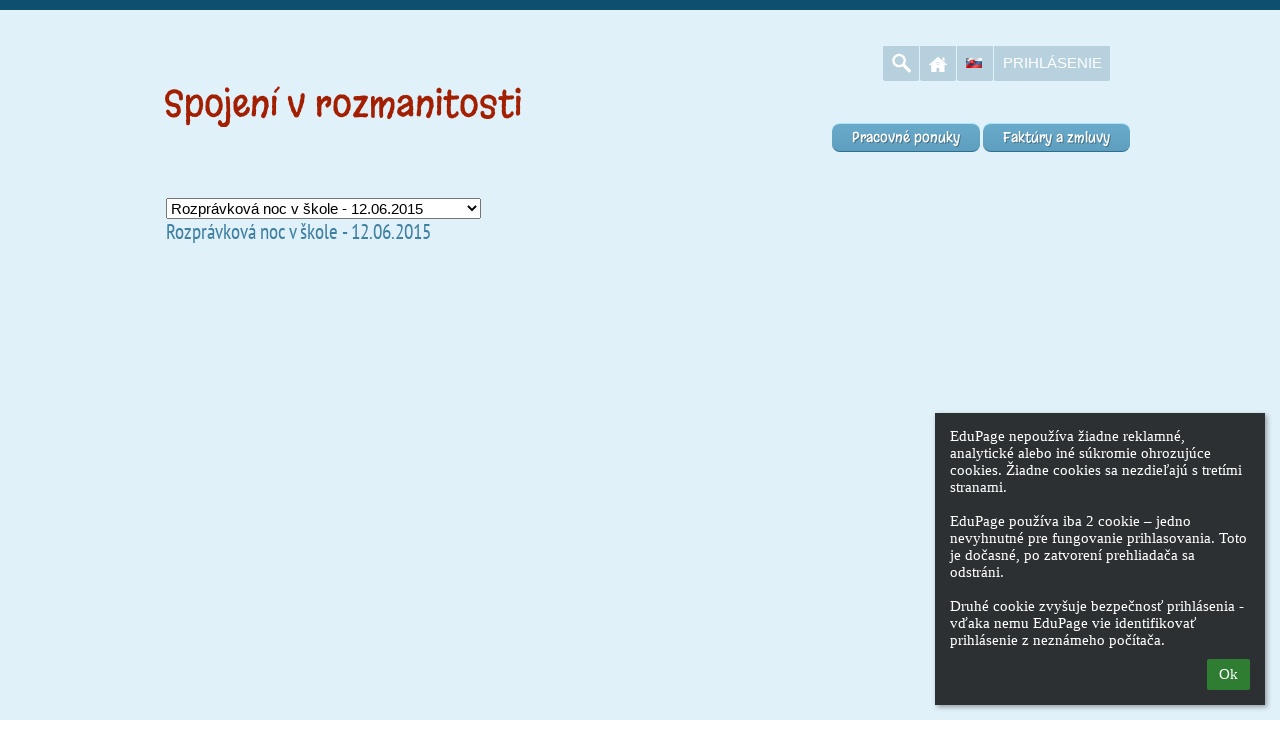

--- FILE ---
content_type: text/html; charset=utf-8
request_url: https://zspribylina.edupage.org/text6/
body_size: 10438
content:
<!DOCTYPE html>		
			<!--[if lte IE 8]>              <html class="ie8 no-js" lang="sk">     <![endif]-->
			<!--[if IE 9]>					<html class="ie9 no-js" lang="sk">     <![endif]-->
			<!--[if (gt IE 9)|!(IE)]><!-->	<html class="not-ie no-js " lang="sk">  <!--<![endif]-->
			<head>				
						<meta http-equiv="content-type" content="text/html; charset=utf-8">
		<link rel="alternate" type="application/rss+xml" title="RSS" href="/rss/news">
		<link rel="shortcut icon" href="/global/pics/favicon.ico">
		<title>Videogaléria | Základná škola s materskou školou Jána Lajčiaka v Pribyline</title>		
										
				<!-- @edupage67  zspribylina-->
				
				<link rel="stylesheet" href="/global/pics/css/font-awesome.min.css?v=2e1ba4">
				<link rel="stylesheet" type="text/css" href="/global/pics/css/jquery-ui-1.12.1.css?v=77ad17" />
				<link rel="stylesheet" type="text/css" href="/global/pics/css/edupageDefault.css?v=76b495"/>	
											
				<script type="text/javascript" src="/global/pics/js/jquery/jquery-3.7.1.min.js?v=20130325"></script>							
			<script type="text/javascript" src="/global/pics/js/jquery/jquery-migrate-3.5.0.min.js?v=20130325"></script>
							<script type="text/javascript" src="/global/pics/js/jquery/jquery-ui-1.12.1.min.js"></script>					<script type="text/javascript" src="/langs/pics/js/lang_sk.js?v=31b4eb"></script>
					
				<script src="/global/pics/js/edubarUtils.js?v=af3be9" type="text/javascript"></script>	
										
				<link rel="stylesheet" href="//static.edupage.org/skins/templates/universal/css/styles.css?v=20140612"/><link href="/global/pics/gfonts/PT_Sans_Narrow/font.css?v=2e44cc" type="text/css" rel="stylesheet"/><link href="/global/pics/gfonts/Margarine/font.css?v=e9acbd" type="text/css" rel="stylesheet"/><link href="/global/pics/gfonts/Margarine/font.css?v=e9acbd" type="text/css" rel="stylesheet"/><link href="/global/pics/gfonts/Margarine/font.css?v=e9acbd" type="text/css" rel="stylesheet"/><script src="//static.edupage.org/global/pics/js/jquery/jquery.easing.min.js"></script><script src="//static.edupage.org/skins/templates/universal/js/scripts.js?v=20140612"></script>					
		<style type="text/css">
								.themeBgColor0_0 {background-color: #bdfdff;} .themeColor0_0 {color: #bdfdff !important;} .themeBorderColor0_0 {border-color: #bdfdff !important;}
									.themeBgColor0_1 {background-color: #a4e4ff;} .themeColor0_1 {color: #a4e4ff !important;} .themeBorderColor0_1 {border-color: #a4e4ff !important;}
									.themeBgColor0_2 {background-color: #8bcbeb;} .themeColor0_2 {color: #8bcbeb !important;} .themeBorderColor0_2 {border-color: #8bcbeb !important;}
									.themeBgColor0_3 {background-color: #72b2d2;} .themeColor0_3 {color: #72b2d2 !important;} .themeBorderColor0_3 {border-color: #72b2d2 !important;}
									.themeBgColor0_4 {background-color: #5999b9;} .themeColor0_4 {color: #5999b9 !important;} .themeBorderColor0_4 {border-color: #5999b9 !important;}
									.themeBgColor0_5 {background-color: #4080a0;} .themeColor0_5 {color: #4080a0 !important;} .themeBorderColor0_5 {border-color: #4080a0 !important;}
									.themeBgColor0_6 {background-color: #276787;} .themeColor0_6 {color: #276787 !important;} .themeBorderColor0_6 {border-color: #276787 !important;}
									.themeBgColor0_7 {background-color: #0e4e6e;} .themeColor0_7 {color: #0e4e6e !important;} .themeBorderColor0_7 {border-color: #0e4e6e !important;}
									.themeBgColor0_8 {background-color: #003555;} .themeColor0_8 {color: #003555 !important;} .themeBorderColor0_8 {border-color: #003555 !important;}
									.themeBgColor0_9 {background-color: #001c3c;} .themeColor0_9 {color: #001c3c !important;} .themeBorderColor0_9 {border-color: #001c3c !important;}
									.themeBgColor0_10 {background-color: #000323;} .themeColor0_10 {color: #000323 !important;} .themeBorderColor0_10 {border-color: #000323 !important;}
									.themeBgColor1_0 {background-color: #ffffdd;} .themeColor1_0 {color: #ffffdd !important;} .themeBorderColor1_0 {border-color: #ffffdd !important;}
									.themeBgColor1_1 {background-color: #ffffc4;} .themeColor1_1 {color: #ffffc4 !important;} .themeBorderColor1_1 {border-color: #ffffc4 !important;}
									.themeBgColor1_2 {background-color: #ffebab;} .themeColor1_2 {color: #ffebab !important;} .themeBorderColor1_2 {border-color: #ffebab !important;}
									.themeBgColor1_3 {background-color: #ffd292;} .themeColor1_3 {color: #ffd292 !important;} .themeBorderColor1_3 {border-color: #ffd292 !important;}
									.themeBgColor1_4 {background-color: #ffb979;} .themeColor1_4 {color: #ffb979 !important;} .themeBorderColor1_4 {border-color: #ffb979 !important;}
									.themeBgColor1_5 {background-color: #f0a060;} .themeColor1_5 {color: #f0a060 !important;} .themeBorderColor1_5 {border-color: #f0a060 !important;}
									.themeBgColor1_6 {background-color: #d78747;} .themeColor1_6 {color: #d78747 !important;} .themeBorderColor1_6 {border-color: #d78747 !important;}
									.themeBgColor1_7 {background-color: #be6e2e;} .themeColor1_7 {color: #be6e2e !important;} .themeBorderColor1_7 {border-color: #be6e2e !important;}
									.themeBgColor1_8 {background-color: #a55515;} .themeColor1_8 {color: #a55515 !important;} .themeBorderColor1_8 {border-color: #a55515 !important;}
									.themeBgColor1_9 {background-color: #8c3c00;} .themeColor1_9 {color: #8c3c00 !important;} .themeBorderColor1_9 {border-color: #8c3c00 !important;}
									.themeBgColor1_10 {background-color: #732300;} .themeColor1_10 {color: #732300 !important;} .themeBorderColor1_10 {border-color: #732300 !important;}
									.themeBgColor2_0 {background-color: #ffffff;} .themeColor2_0 {color: #ffffff !important;} .themeBorderColor2_0 {border-color: #ffffff !important;}
									.themeBgColor2_1 {background-color: #ffffff;} .themeColor2_1 {color: #ffffff !important;} .themeBorderColor2_1 {border-color: #ffffff !important;}
									.themeBgColor2_2 {background-color: #ffffff;} .themeColor2_2 {color: #ffffff !important;} .themeBorderColor2_2 {border-color: #ffffff !important;}
									.themeBgColor2_3 {background-color: #ffffff;} .themeColor2_3 {color: #ffffff !important;} .themeBorderColor2_3 {border-color: #ffffff !important;}
									.themeBgColor2_4 {background-color: #f9ffff;} .themeColor2_4 {color: #f9ffff !important;} .themeBorderColor2_4 {border-color: #f9ffff !important;}
									.themeBgColor2_5 {background-color: #e0f0f0;} .themeColor2_5 {color: #e0f0f0 !important;} .themeBorderColor2_5 {border-color: #e0f0f0 !important;}
									.themeBgColor2_6 {background-color: #c7d7d7;} .themeColor2_6 {color: #c7d7d7 !important;} .themeBorderColor2_6 {border-color: #c7d7d7 !important;}
									.themeBgColor2_7 {background-color: #aebebe;} .themeColor2_7 {color: #aebebe !important;} .themeBorderColor2_7 {border-color: #aebebe !important;}
									.themeBgColor2_8 {background-color: #95a5a5;} .themeColor2_8 {color: #95a5a5 !important;} .themeBorderColor2_8 {border-color: #95a5a5 !important;}
									.themeBgColor2_9 {background-color: #7c8c8c;} .themeColor2_9 {color: #7c8c8c !important;} .themeBorderColor2_9 {border-color: #7c8c8c !important;}
									.themeBgColor2_10 {background-color: #637373;} .themeColor2_10 {color: #637373 !important;} .themeBorderColor2_10 {border-color: #637373 !important;}
							.t-text {font-family: Oldenburg, sans-serif;}
			.t-text h1 {font-size: 22px;} 
			.t-text h2 {font-size: 21px;}
			.t-text h3 {font-size: 18px;}
			.t-text h4 {font-size: 15px;} 
			.t-text h5 {font-size: 14px;} 
			.t-text h6 {font-size: 12px;} 			
			.t-text a {color:#367DB3; text-decoration:none;}
			.t-text a:hover{color:#111111;text-decoration: underline}
			.t-text a:visible{color:;}    			
			.t-header h1, .t-header h2, .t-header h3, .t-header h4, .t-header h5, .t-header h6 {
				font-family: 'PT Sans Narrow',  sans-serif;
			}
			.t-header .slider-overlay {font-family: 'PT Sans Narrow', sans-serif;}
			.kids_top_nav, .kids_side_nav ul.sliding {
			   font-family: 'Margarine', sans-serif;
			}
						.t-custom-color .top-panel,
			.t-custom-color .kids_bottom_container,
			.t-custom-color #kids_header #search-form,
			.t-custom-color #kids_header .kids_social .openbtn a:focus,
			.t-custom-color #kids_header .kids_social a.socialhide,			
			.t-custom-color #kids_header .kids_social .lang #langChooser,			
			.t-custom-color #kids_header .kids_social li.openbtn a {background-color:  #0e4e6e; border-color: #0e4e6e;}
						#kids_header .kids_social a {background-color: rgb(16,80,112);background-color: rgba(16,80,112,.2);}						
			.t-menu-2 #kids_header .kids_social a {background-color: rgba(16,80,112,.2);}		
			.t-custom-color .jcarousel-prev,
			.t-custom-color .jcarousel-next {
				border-color: ;
				background-color: #9fdfff;
			}
			.t-custom-color .jcarousel-prev {background-position: 0 0;}
			.t-custom-color .jcarousel-next {background-position: right 0;}						
						.t-custom-color .skinButton-style1 {
			    border-color: #4282a2;background-color: #5999b9;color: #ffffff;text-shadow: 0px 0px 0 #fff;
			}			
			.t-custom-color .skinButton-style1:hover {border-color: #4282a2;background-color: #4282a2;color: #fff;
			    text-shadow: 1px 1px 0 #304172; 
			}			
			.kids-front-page .top-panel {
				border-bottom-width: 10px;
			}
			.kids-front-page .bg-level-1-modified {
				background-image: url('//zspribylina.edupage.org/global/pics/skins/background2/background5.png');			}
			.kids-front-page .bg-level-2-modified {				
															
			}
			.kids-front-page .kids_bottom_content_modified {
				background-image: url('//zspribylina.edupage.org/global/pics/skins/background2/background10.png');			}			
			.kids-front-page .entry-container-1 {
				background-image: url('//zspribylina.edupage.org/global/pics/skins/pattern/pattern_2/top/pattern104.png');				margin-top:93px;	
				height: 362px;							
			}
			.kids-front-page .entry-container-2 {								
				background-image: url('//zspribylina.edupage.org/global/pics/skins/pattern/pattern_2/middle/pattern104.png');			}
			.kids-front-page .entry-container-3 {				
				background-image: url('//zspribylina.edupage.org/global/pics/skins/pattern/pattern_2/bottom/pattern104.png');	
				height:200px;		 			
			}			
			.kids-front-page  .entry-container-4 {				
				 top:-455px;
				 margin-bottom:-656px;
				 position: relative;				 				 		
			}			
			.kids-front-page .kids-bg-level-0 {
				background-color:#e1f1fa;
			}			
			.kids-front-page .kids-bg-level-1  {
			    height:0px;			    
			    border-bottom: 0px solid ;
			    box-shadow: 0 0 1px ;
			}			
							.kids-front-page .kids-bg-level-1 {
									}
						
			.kids-front-page #kids_header {
				margin-top:24px;	
			}			
			.kids-front-page #kids_middle_container {
				margin-top:50px;				
			}			
						.secondary-page .top-panel {
				border-bottom-width: 10px;
			}
			.secondary-page .bg-level-1-modified {
				background-image: url('//zspribylina.edupage.org/global/pics/skins/background2/background5.png');			}
			.secondary-page .bg-level-2-modified {				
												
			}
			.secondary-page .kids_bottom_content_modified {
				background-image: url('//zspribylina.edupage.org/global/pics/skins/background2/background10.png');			
			}
			
			.secondary-page .entry-container-1 {
				background-image: url('//zspribylina.edupage.org/global/pics/skins/pattern/pattern_2/top/pattern104.png');				margin-top:93px;	
				height: 362px;
			}
			.secondary-page .entry-container-2 {
				background-image: url('//zspribylina.edupage.org/global/pics/skins/pattern/pattern_2/middle/pattern104.png');			}
			.secondary-page .entry-container-3 {				
				background-image: url('//zspribylina.edupage.org/global/pics/skins/pattern/pattern_2/bottom/pattern104.png');				height:200px;			 			
			}			
			.secondary-page  .entry-container-4 {
				 top:-455px;
				 margin-bottom:-656px;
			}			
			.secondary-page .kids-bg-level-0 {
				background-color:#e1f1fa;
			}			
			.secondary-page .kids-bg-level-1  {
			    height:0px;
			    border-bottom: 0px solid ;
			    box-shadow: 0 0 1px ;
			}				
							.secondary-page .kids-bg-level-1 {				}
										
			.secondary-page #kids_header {
				margin-top:25px;
			}
			.secondary-page #kids_middle_container {
				margin-top:50px;				
			}			
						.t-menu-2 .kids_top_nav,.t-menu-3 .kids_top_nav {
				background: #6aaaca;
			}	
			.t-menu-2 .kids_top_nav > ul > li {				
				border-color: #e0f0f0;
			}					
			.kids_top_nav > ul > li > a, 
			.kids_top_nav > ul > li > a {
				border-top: 1px solid #a6e6ff ;
				border-bottom: 1px solid #2e6e8e;
				background: -moz-linear-gradient(top,  #6aaaca 0%, #5e9ebe 100%);
				background: -webkit-gradient(linear, left top, left bottom, color-stop(0%,#6aaaca), color-stop(100%,#5e9ebe));
				background: -webkit-linear-gradient(top,  #6aaaca 0%,#5e9ebe 100%);
				background: -o-linear-gradient(top,  #6aaaca 0%,#5e9ebe 100%);
				background: -ms-linear-gradient(top,  #6aaaca 0%,#5e9ebe 100%);
				background: linear-gradient(to bottom,  #6aaaca 0%,#5e9ebe 100%);
				filter: progid:DXImageTransform.Microsoft.gradient( startColorstr='#6aaaca', endColorstr='#5e9ebe',GradientType=0 );
			}	
			.kids_top_nav > ul > li:hover > a,
			.kids_top_nav > ul > li.selected > a {
				background: -moz-linear-gradient(top,  #347494 0%, #3e7e9e 100%) !important;
				background: -webkit-gradient(linear, left top, left bottom, color-stop(0%,#347494), color-stop(100%,#3e7e9e)) !important;
				background: -webkit-linear-gradient(top,  #347494 0%,#3e7e9e 100%) !important;
				background: -o-linear-gradient(top,  #347494 0%,#3e7e9e 100%) !important;
				background: -ms-linear-gradient(top,  #347494 0%,#3e7e9e 100%) !important;
				background: linear-gradient(to bottom,  #347494 0%,#3e7e9e 100%) !important;
				filter: progid:DXImageTransform.Microsoft.gradient( startColorstr='#347494', endColorstr='#3e7e9e',GradientType=0 ) !important;
			}
						.kids_top_nav ul ul, .kids_side_nav ul ul.sliding {
				border-color: #b8f8ff !important;
				background-color: rgba(124,188,220,.9) !important;
			}
			.ie8 .kids_top_nav ul ul, .ie8 .t-custom-color .kids_side_nav ul ul.sliding {background-color: rgb(124,188,220) !important;}
			.kids_top_nav ul ul li, .t-custom-color .kids_nav ul ul.sliding li {
				border-top-color: #a4e4ff !important;
				border-bottom-color: #6fafcf !important;
			}
			.kids_top_nav ul ul li:hover > a,
			.kids_top_nav ul ul li.selected > a,
			.kids_side_nav ul ul.sliding li:hover > a,
			.kids_side_nav ul ul.sliding li.selected > a {background: #347494 !important;}						
			
			.kids_top_nav a,.kids_top_nav a:hover, .kids_side_nav ul.sliding a, 
			.kids_side_nav ul.sliding a:hover, .kids_nav ul.sliding a, .kids_nav ul.sliding a:hover {
    			color: #ffffff;
    		}    		
    		.not-ie .kids_top_nav > ul > li > a {
			    -webkit-border-radius: 8px;
			       -moz-border-radius: 8px;
			            border-radius: 8px; 
			}
						#kids_logo_block {
				top: 11px;
				left: -6px;
			}
			#kids_logo_block .kids_logo_text {   			   
			   font-size:36px;
			   color:#a31f02;			   	
			   padding-top:28px;	
			   font-family: Margarine, sans-serif;   
			}
			.kids_top_nav > ul > li > a {
				font-size: 14px;
			}
			h1, h2, h3, h4, h5, h6 {
				color: #4080a0;
				font-weight: 500; 
			}
			body {
				color: #2f2f2f;
				font-size: 15px;
				font-weight: 400;				
			}
			.t-menu-1 .kids_top_nav {
				right: -10px;
			}
			.t-menu-2 .kids_top_nav {
				left: -10px;
			}
			#kids_header .kids_top_nav {
				top: 36px;
				margin-left: -10px;
				margin-right: -10px;
			}
			
			#kids_header .kids_social {
				top: 9px;
				left: 0px;
			}
						table.standard th {
			    color: #ffffff;
			    background-color: #4080a0;			    
			} 
			table.standard tr.row1 {
			    background-color: #ebf8ff;    
			}
			
			table.standard tr.row2 {
			    background-color: #d7f1ff;
			}
			
			.t-text tr.row1,.t-text tr.row2,
			.t-text tr.row1 a,.t-text tr.row2 a,
			.t-text .g_skincolors .yui-dt table tr.yui-dt-even,.t-text .g_skincolors .yui-dt table tr.yui-dt-odd,
			.t-text .g_skincolors .yui-dt table tr.yui-dt-even a,.t-text .g_skincolors .yui-dt table  tr.yui-dt-odd a {color: #000000;}
			
			#kids_logo_block .kids_logo_text {
				max-height: 2.6em;
			}			
					</style>		
				<script type="text/javascript" language="javascript">		
		function topMenuHide(selectedInd) {
			if (!doHide) return; 
			for (var i=0;i<=3;i++) {
				if (document.getElementById("top_submenu_"+i.toString()) != null) 
					document.getElementById("top_submenu_"+i.toString()).style.visibility = 'hidden';
		
				if (document.getElementById("top_menu_"+i.toString()) != null && i!= selectedInd) {
					document.getElementById("top_menu_"+i.toString()).className='';
				}
			}
		}
		
		function skinGetX( oElement ) {
			var iReturnValue = 0;
			while( oElement != null && oElement.id != 'bar_mainDiv') {
				iReturnValue += oElement.offsetLeft;
				oElement = oElement.offsetParent;
				
			}
			return iReturnValue;
		}
		
		function skinGetY( oElement ) {
			var iReturnValue = 0;
			while( oElement != null && oElement.id != 'bar_mainDiv') {				
				iReturnValue += oElement.offsetTop;
				oElement = oElement.offsetParent;			
			}			
			
			return iReturnValue;
		}
		
		function topMenuShow(ind) {
			if (document.getElementById("top_menu_"+ind.toString()) != null) {
				document.getElementById("top_menu_"+ind.toString()).className='active';
			}
			if (document.getElementById("top_submenu_"+ind.toString()) != null) {
				document.getElementById("top_submenu_"+ind.toString()).style.left = (skinGetX(document.getElementById("top_menu_"+(ind).toString()))).toString()+'px';
				document.getElementById("top_submenu_"+ind.toString()).style.visibility = 'visible';
				document.getElementById("top_submenu_"+ind.toString()).style.top = (skinGetY(document.getElementById("top_menu_"+ind))+document.getElementById("top_menu_"+ind.toString()).clientHeight).toString()+'px';
			}			
		}
		
		var shownInd = -1;
		var doHide = false;
		function topMenuOver(ind,selectedInd) {
			if (ind != shownInd) doHide = true;
			topMenuHide(selectedInd);
			doHide = false;
			topMenuShow(ind);
			showInd = ind;			
		}
		
		function topMenuOut(ind,selectedInd) {
			doHide = true;
			if (selectedInd != null) {
				setTimeout('topMenuHide('+selectedInd.toString()+')',500);
			}	
		}
		
		function showHideSubMenu(m) {
			if (document.getElementById("submenu_"+m.toString()) != null) {
				if (document.getElementById("submenu_"+m.toString()).style.display == 'none') {
					document.getElementById("submenu_"+m.toString()).style.display = '';
					document.getElementById("submenu_img_"+m.toString()).src = '';  
					document.getElementById("submenu_img_"+m.toString()).alt = '-';
				} else {
					document.getElementById("submenu_"+m.toString()).style.display = 'none';
					document.getElementById("submenu_img_"+m.toString()).src = '';
					document.getElementById("submenu_img_"+m.toString()).alt = '+';
				}
			}
		}
		
		
		function rightMenuHide() {
			if (!rightDoHide) return; 
			for (var i=0;i<=49;i++) {
				if (document.getElementById("right_submenu_"+i.toString()) != null) 
					document.getElementById("right_submenu_"+i.toString()).style.visibility = 'hidden';
			}
		}
		
		function rightMenuShow(ind) {			
			if (document.getElementById("right_submenu_"+ind.toString()) != null) {		
				var pos1 = $j("#right_menu_"+ind).offset();
				var pos2 = {'left':0,'top':0};
									pos2.left = (pos1.left+-10);
													
					pos2.top = pos1.top;					
				   	
				
				$j("#right_submenu_"+ind.toString()).offset(pos2);
				
					
				   
				document.getElementById("right_submenu_"+ind.toString()).style.visibility = 'visible';
			}
		}
		
		var rightShownInd = -1;
		var rightDoHide = false;
		function rightMenuOver(ind,selectedInd) {
			if (ind != rightShownInd) rightDoHide = true;
			rightMenuHide(shownInd);
			rightDoHide = false;
			rightMenuShow(ind);
			rightShownInd = ind;
		}
		
		function rightMenuOut(ind) {
			rightDoHide = true;
			setTimeout('rightMenuHide()',500);	
		}				
		
		jQuery(document).ready(function($) {
			(function() {
		        $.fn.menuSlide = function(options) {
		            
		            var subclass = options.subclass != null ? options.subclass : 'sliding';
		           
		            options = $.extend({fx: "linear", speed: 200}, options);            
		            
		            if (subclass != '') subclass = '.'+subclass;            
		            
		            var $main_menu = $(this);
		            var $main_menu_items = $main_menu.find('> li');
		            var $submenus = $main_menu_items.find('ul.sliding');
		            var $menu_items = $main_menu.find('li');
		                
	                $menu_items.hover(function() {
	                    $(this).find('> ul'+subclass).css({                 
	                    }).slideDown(options.speed,options.fx);
	                },function() {
	                    if ($(this).find('> ul'+subclass).is(':animated')) {
	                        $(this).find('> ul'+subclass).stop(true, true).removeAttr('style');
	                    }
	                    $(this).find('> ul'+subclass).hide();
	                });
	                
	                $submenus.find('> li').hover(function() {
	                    var offset = $(this).offset();                                        
	                    $(this).find('> ul'+subclass).css({
	                        left : (offset.left+$(this).parent().width()+$(this).width() > $(window).width() ? 0 - $(this).width()-3 : $(this).parent().width() - 3)
	                    });
	                    
	                },function() {});
		                
		        };
		    })();
		    
		    var $main_nav = $('.kids_top_nav > ul');
			
			 $('.kids_top_nav > ul > li ul').hover( function(){
					var $el = $(this).closest('.kids_top_nav').find('.backLava');
					var $ell =	$el.css('left');
						$el.css({
							left : $ell
						});
						},function(){
							$('li.backLava').show(100) 
						}
					);
		
		    $main_nav.menuSlide({fx:"easeOutCirc", speed: 400, subclass: ''});
		    
		    $('.left_nav > ul').menuSlide({fx:"easeOutCirc", speed: 400, subclass: 'sliding'});
		    
		    $('.right_nav > ul').menuSlide({fx:"easeOutCirc", speed: 400, subclass: 'sliding'});		
		    
			function openGallery(albumid, galleryid, fileid, files) {							
				var elements =  [];
				inner = false;
				var parentElem = !inner ? $j('body') : elem;
				
				$j(parentElem).children().each(function() {
					if ($j(this).is(':visible')) {							
						elements.push({elem: $j(this), display: $j(this).css('display')});
						$j(this).css('display','none');
					}
				});
							
				var $div = $j('<div class="photos-galleryWindow photos-outerWindow"></div>').appendTo(parentElem);
				
				fileid = fileid ? fileid : ''
				
				var postData = {};
				if (files) {
					postData['files'] = files.join(';');
				}
				
				$j.post('/photos/?jwgc=EdupageGalleryViewer&photo='+albumid+'&gallery='+galleryid+'&fileid='+fileid, postData, function(data) {              
			     	if (data != '') {
			     		$div.html(data);
			     		$div.css('background-image','none');            			                                             
			        }                         
			    }); 
			    shownGalleryDialog = $div;
			    
			    $div.on('remove',function() {				        				
					window.location.hash = '';
					shownGalleryDialog = null;
					for (var i=0;i<elements.length;i++) {
						elements[i].elem.css('display', elements[i].display);
					}
				});					
			    return $div;
			}
			var edubarMainSkin = $('.edubarMainSkin').last();
			edubarMainSkin.find('.edupage-gallery-link').off('click.skgdResponsive').on('click.skgdResponsive',function() {
				var itemElem = $(this);
				var albumid = itemElem.attr('data-albumid');
				var dirid = itemElem.attr('data-dirid');
				var id = itemElem.attr('data-id');
				 
				openGallery(albumid, dirid, id);	
			});
			
			edubarMainSkin.find('.edupage-image-link').off('click.skgdResponsive').on('click.skgdResponsive',function() {
				var itemElem = $(this);			
				var id = itemElem.attr('data-id');
				
				var ids = []
				
				$(this).closest('.erte-photos').find(".edupage-image-link").each(function() {
					ids.push($(this).attr('data-id'));	
				});
								
				openGallery('clipart', '', id, ids);	
			});
	    });	
		</script>
				<style type="text/css">
			.g_skincolors .asc-dt th, .g_skincolors .asc-dt th a {
				background-color: #4080a0;
				color: #ffffff;
			}
			.g_skincolors .asc-dt table tr.rec:nth-child(even) {
				background-color: #ebf8ff;
				color: #2f2f2f;
			}
			
			.g_skincolors .asc-dt table tr.rec:nth-child(odd) {
				background-color: #d7f1ff;
				color: #2f2f2f;
			}
			.g_skincolors table.asc-timetable caption {
				color: #2f2f2f;
			}
		</style>
		<link rel="stylesheet" type="text/css" href="/global/pics/css/asc.css?dummy=409b18"><link rel="stylesheet" type="text/css" href="/agenda/pics/css/agenda.css?dummy=8c075d">		<script type="text/javascript">
		if (!String.prototype.includes) {
			document.write('<script type="text/javascript" src="/asc/pics/old-browser-polyfill.js?dummy=d6dcf3"><'+'/script>');
		}
		var ASC=ASC||{};ASC.req_props={"edupage":"zspribylina","lang":"sk","school_name":"Základná škola s materskou školou Jána Lajčiaka v Pribyline","school_country":"sk","school_state":"","schoolyear_turnover":"09-01","year_auto":2025,"year_auto_date":"2026-02-03",
"custom_turnover":[],"firstDayOfWeek":1,
"weekendDays":[0,
6],"timezone":"Europe/Bratislava","sort_name_col":"LSF",
"dtFormats":{"date":"dd.mm.yy","time":"24"},"jsmodulemode":"bundled","loggedUser":"",
"loggedUserRights":[]};ASC.bundle_v="d16070";ASC.edupage="zspribylina";
ASC.server="edupage67";
ASC.school_name="Základná škola s materskou školou Jána Lajčiaka v Pribyline";
ASC.lang="sk";
ASC.school_country="sk";
ASC.schoolyear_turnover="09-01";
ASC.sort_name_col="LSF";
ASC.browser="chrome";
ASC.gsechash="00000000";
ASC.firstDayOfWeek=1;
ASC.rtl=function(ltr, rtl){return ltr;};ASC.timezone_isWeekend_day=function(d) {switch(d){case 0:return true;case 6:return true;}return false;};ASC.timezone_firstDayOfWeek=function(){return 1;};		</script>		
					<script type="text/javascript" src="/global/pics/js/bundles/bundle_main.min.js?dummy=721836"></script>
					<script type="text/javascript">
				$j.holdReady(true);
				ASC.requireAsync('/asc/edurequest.js').then(function(){$j.holdReady(false)});
			</script>
									
			</head>		
			<body id="docbody" class="   " data-isLoginSkin="0" data-m="text/text6">
			<div class="topDiv"><div class="edubarMainSkin nowmaxL">		
		<div class="t-header t-text l-page-min-width secondary-page t-custom-color t-meno t-menu-1">								
			<div class="kids-bg-level-0 bg-level-2-modified" style="overflow:hidden;">				
			<div class="kids-bg-level-1">
				<div class="bg-level-1-pattern bg-level-1-modified"></div>						
			</div>					
			<div class="top-panel" >						
			</div>			
			<div style="position:relative">										
				<div class="entry-container-1">
				</div>		
				<div class="entry-container-2">								
					<div class="entry-container-4">
						<div id="kids_header">		
							<div class="l-page-width clearfix">	
																			
								<ul class="kids_social" style="z-index:11">
									<li>
										<form id="search-form" action="https://zspribylina.edupage.org/search/" method="get">
											<input type="text" name="q" value="" />
											<input type="submit" name="sa" id="search-submit" />
												<input type="hidden" name="cx" value="007363575946410195037:6gnn9e1l7ae">
    <input type="hidden" name="cof" value="FORID:11">
    										</form>
									</li>
									<li class="search"><a href="#" title="Hľadať" style="background-image: url('//static.edupage.org/skins/templates/universal/images/social-icons.png');"></a></li>
									<li class="home"><a href="/" title="Hlavná stránka"  style="background-image: url('//static.edupage.org/skins/templates/universal/images/home.png');"></a></li>
									<li class="lang">
																				<a title="Výber jazyka">
											<span style="background: url('//static.edupage.org/langs/pics/flags.png?v=830941') -112px -110px no-repeat;width:16px;height:10px;display:inline-block;margin:12px 9px;">
											</span>
											
										</a>
										<div id="langChooser">
											<div>
												<div style="width: 80;"><a onclick="barChangeLang(this)" data-l="/text6/?text=text%2Ftext6&amp;lang=sk" style="width: 16px; height: 10px; display:block;font-size: 0px;cursor: pointer;float: right;margin: 2px;background-image: url('//static.edupage.org/langs/pics/flags.png?v=830941');background-position: -112px -110px;" title="Slovenčina (Slovak)" rel="nofollow"></a><a onclick="barChangeLang(this)" data-l="/text6/?text=text%2Ftext6&amp;lang=en" style="width: 16px; height: 10px; display:block;font-size: 0px;cursor: pointer;float: right;margin: 2px;background-image: url('//static.edupage.org/langs/pics/flags.png?v=830941');background-position: -16px -40px;" title="English" rel="nofollow"></a><a onclick="barChangeLang(this)" data-l="/text6/?text=text%2Ftext6&amp;lang=de" style="width: 16px; height: 10px; display:block;font-size: 0px;cursor: pointer;float: right;margin: 2px;background-image: url('//static.edupage.org/langs/pics/flags.png?v=830941');background-position: -112px -30px;" title="Deutsch" rel="nofollow"></a><a onclick="barChangeLang(this)" data-l="/text6/?text=text%2Ftext6&amp;lang=ru" style="width: 16px; height: 10px; display:block;font-size: 0px;cursor: pointer;float: right;margin: 2px;background-image: url('//static.edupage.org/langs/pics/flags.png?v=830941');background-position: 0px -110px;" title="Pусский (Russian)" rel="nofollow"></a></div>											</div>
										</div>
									</li>
																			<li class="login"><a href="/login/" title="Prihlásenie">Prihlásenie</a></li>
															
								</ul>
								<div id="kids_logo_block">
																											<a id="kids_logo_link" href="/" data-src="/photos/partners/ifx4f96a78a5e9bad82_Zakladna_skola_s_materskou_skolou_v_Pribyline_Logo.png">
																					<img src="//zspribylina.edupage.org/photos/partners/thumbs/max1000x105trifx4f96a78a5e9bad82_Zakladna_skola_s_materskou_skolou_v_Pribyline_Logo.png" alt=""  id="skinLogoImg" style="max-height:105px;float:left;"/>
														
																
																				<span class="kids_logo_text" style="">
											Spojení v rozmanitosti										</span>			
																			</a>
																				
								</div>							
																<div class="kids_top_nav kids_nav" style="clear:right;z-index:10;">						
									<ul class="clearfix">
										<li><a href="/job/"><div class="bg">Pracovné ponuky</div></a></li><li><a href="http://www.nasezmluvy.sk/index.php?akcia=mojezmluvy&amp;u=40" target="_blank"><div class="bg">Faktúry a zmluvy</div></a></li>                
									</ul>						
								</div>							
																
							</div> 
							<div style="clear:both"></div>
						</div>	
						<div id="kids_middle_container">						
							<div class="kids_bottom_content kids_bottom_content_modified" style="text-align:center;clear:both;">
								<div class="bg-level-2-page-width-container l-page-width no-padding clearfix" style="display:inline-block;">									
													<div style="width: 210px;float:left;position: relative;">				
				<div style="display:block;border-bottom:1px solid transparent;margin-bottom:-1px;border-top:1px solid transparent;margin-top:-1px;"><div style="margin: 0px 0px 0px 0px;border-width: 0px;border-color: #c70a26;-moz-border-radius:0px;-webkit-border-radius:0px;border-radius:0px;border-style:solid;position: relative;"><div style="padding: 0px 0px;"><div style="padding: 0px 0px;"></div></div><div style="clear:both"></div></div></div>				</div>
																		
		<div style="padding-right:0px;padding-left:10px;overflow:hidden;overflow-x:auto;position:relative;" class="skinTemplateMainDiv" >			
						
						<div style="padding:0px;">
			<div id="jwb728e45d_elem">
			<form action="/text/" method="GET">
			<select name="subpage" onchange="this.form.submit()">
			<option value="0" selected>Rozprávková noc v škole - 12.06.2015</option><option value="1">Ukončenie školského roku 2014/2015</option><option value="2">Oprava školskej jdálne</option><option value="3">Otvorenie šk. roku 2015/2016</option><option value="4">Október - mesiac úcty k starším</option><option value="5">Lampionový sprievod Pribylinou - 16.11.2015</option><option value="6">Mikuláš - 08.12.2015</option><option value="7">Ľadová plocha pripravená - január 2016</option><option value="8">Karneval - 05.02.2016</option><option value="9">Deň otvorenuch dverí - 14.03.2016</option>			</select>
			<input type="hidden" name="text" value="text/text6">
		</form>
	<h2 class="subpageTitle">Rozprávková noc v škole - 12.06.2015</h2><div id="textDiv" class="plainText" data-gid="textDiv">
			<p style="text-align: center;"><iframe title="Externý obsah (iframe): www.youtube.com" allowfullscreen="" frameborder="0" height="360" src="//www.youtube.com/embed/xu6t2ehzRZY" width="640"></iframe></p>
		</div></div>

			<script type="text/javascript">			
			$j(document).ready(function($) {
				var accepted = localStorage.getItem('euCookieAccepted') || sessionStorage.getItem('euCookieAccepted');
				if (!accepted) {
					var s = '';
					s += '<div class="eu-cookie-panel" style="white-space:pre-wrap">';
						s += ls(7818);
						s += '<div style="text-align: right;margin-top: 10px;">';						
							s += '<a class="flat-button flat-button-greend eu-cookie-closeBtn" tabindex="0" role="button">'+lset(1573)+'</a>';
						s += '</div>';
					s += '</div>';
					var elem = $(s).prependTo($('body'));
					
					elem.find('.eu-cookie-closeBtn').click(function() {
						localStorage.setItem('euCookieAccepted','1');
						sessionStorage.setItem('euCookieAccepted','1');
						elem.fadeOut('fast',function() {
							elem.remove();
						});
					}).on('keypress', function(e) {
						if (e.which == 13) {
							$(this).click();
							return false;
						}
					})
				}
				
			});
		</script>
			
			</div>
		</div>		
					                               												
								</div>
							</div>		
						</div>						
					</div>
				</div>
				<div class="entry-container-3">
				</div>										
			</div>		
			</div>
			<div class="kids_bottom_container">	
				<div class="l-page-width clearfix">	
							<div style="">				
			<div style="display:block;border-bottom:1px solid transparent;margin-bottom:-1px;border-top:1px solid transparent;margin-top:-1px;"><div style="margin: 0px 0px 0px 0px;border-width: 0px;border-color: ;-moz-border-radius:0px;-webkit-border-radius:0px;border-radius:0px;border-style:solid;position: relative;"><div style="padding: 0px 0px;"><div style=""><div style="display:block;border-bottom:1px solid transparent;margin-bottom:-1px;border-top:1px solid transparent;margin-top:-1px;"><div style="margin: 10px 0px 10px 0px;border-width: 3px;border-color: #d6d6d6;-moz-border-radius:0px;-webkit-border-radius:0px;border-radius:0px;border-style:solid;position: relative;background-color: rgb(255,255,255);background-color: rgba(255,255,255,1);"><div style="background: url('//zspribylina.edupage.org/global/pics/skins/widgetBorder/middle2/menu2.png') top left repeat;margin:50px 100px;position:relative;border-bottom:1px solid transparent;"><div style="background: url('//zspribylina.edupage.org/global/pics/skins/widgetBorder/middle1/menu2.png') top left repeat-y;position:relative;left:-100px;margin-right:-200px;border-bottom:1px solid transparent;"><div style="background: url('//zspribylina.edupage.org/global/pics/skins/widgetBorder/middle3/menu2.png') top right repeat-y;border-bottom:1px solid transparent;"><div style="background: url('//zspribylina.edupage.org/global/pics/skins/widgetBorder/top2/menu2.png') top left repeat-x;position:relative;margin:0px 100px;top:-50px;margin-bottom:-101px;"><div style="background: url('//zspribylina.edupage.org/global/pics/skins/widgetBorder/bottom2/menu2.png') bottom left repeat-x;"><div style="background: url('//zspribylina.edupage.org/global/pics/skins/widgetBorder/top1/menu2.png') top left no-repeat;position:relative;left:-100px;margin-right:-200px;"><div style="background: url('//zspribylina.edupage.org/global/pics/skins/widgetBorder/bottom1/menu2.png') bottom left no-repeat;"><div style="background: url('//zspribylina.edupage.org/global/pics/skins/widgetBorder/top3/menu2.png') top right no-repeat;"><div style="background: url('//zspribylina.edupage.org/global/pics/skins/widgetBorder/bottom3/menu2.png') bottom right no-repeat;"><div style="min-width: 200px; min-height: 100px;postion:relative;zoom:1;"><div style="padding: 0px 0px;"><div style="padding: 7px 20px;color: #003555;">		<style type="text/css" scoped>
		ul.legalInfoGadget li {
			margin:5px;
			padding: 5px;
			padding-left: 30px;
			border-bottom-width: 1px;
			border-bottom-style: solid;			
						
		}
		ul.legalInfoGadget li a,ul.legalInfoGadget li a:hover {
			color: inherit;
		}
		ul.legalInfoGadget li:last-child {
			border-bottom-width: 0;
		}
		ul.legalInfoGadget li:first-child {			
			margin-top:-5px;
		}
		</style>
				<ul class="legalInfoGadget">
			<li style="background:url('/global/pics/bar/button/mail.png') 3px 6px no-repeat;"><a href="mailto:zspribylina@gmail.com">Správca obsahu</a></li>
			<li style="background:url('/global/pics/bar/button/mail.png') 3px 6px no-repeat;"><a href="mailto:zspribylina@gmail.com">Technická podpora</a></li>			
			<li style="background:url('/global/pics/bar/button/link.png') 3px 6px no-repeat;"><a href="/privacy/?pristupnost">Vyhlásenie o prístupnosti</a></li>
			<li style="background:url('/global/pics/bar/button/link.png') 3px 6px no-repeat;"><a href="/privacy/?pravneinformacie">Právne informácie</a></li>
			<li style="background:url('/global/pics/bar/button/link.png') 3px 6px no-repeat;"><a href="/sitemap/">Mapa stránok</a></li>				
		</ul>
		</div></div><div style="clear:both"></div></div></div></div></div></div></div></div></div></div></div></div></div></div></div><div style="clear:both"></div></div></div>		</div>		
						</div>	
			</div>
		</div>
		<script type="text/javascript">
		$j(document).ready(function($) {
			function openGallery(albumid, galleryid, fileid) {							
				var elements =  [];
				inner = false;
				var parentElem = !inner ? $j('body') : elem;
				
				$j(parentElem).children().each(function() {
					if ($j(this).is(':visible')) {							
						elements.push({elem: $j(this), display: $j(this).css('display')});
						$j(this).css('display','none');
					}
				});
							
				var $div = $j('<div class="photos-galleryWindow photos-outerWindow"></div>').appendTo(parentElem);
				
				fileid = fileid ? fileid : ''
				
				$j.post('/photos/?jwgc=EdupageGalleryViewer&photo='+albumid+'&gallery='+galleryid+'&fileid='+fileid, {}, function(data) {              
			     	if (data != '') {
			     		$div.html(data);
			     		$div.css('background-image','none');            			                                             
			        }                         
			    }); 
			    shownGalleryDialog = $div;
			    
			    $div.on('remove',function() {				        				
					window.location.hash = '';
					shownGalleryDialog = null;
					for (var i=0;i<elements.length;i++) {
						elements[i].elem.css('display', elements[i].display);
					}
				});					
			    return $div;
			}
			var edubarMainSkin = $('.edubarMainSkin').last();
			edubarMainSkin.find('.edupage-gallery-link').off('click.skgdResponsive').on('click.skgdResponsive',function() {
				var itemElem = $(this);
				var albumid = itemElem.attr('data-albumid');
				var dirid = itemElem.attr('data-dirid');
				var id = itemElem.attr('data-id');
				 
				openGallery(albumid, dirid, id);	
			});
		});
		</script>
		</div></div>			
			</body>
			</html>
			

--- FILE ---
content_type: text/javascript
request_url: https://static.edupage.org/skins/templates/universal/js/scripts.js?v=20140612
body_size: 364
content:
jQuery(document).ready(function($) {		
	var $panel = $(".top-panel .l-page-width");
			
	$('.openbtn').on('click','a',function(e) {
		
		var $target = $(e.target);
		
		if($target.hasClass('socialhide')) {
			$panel.stop(true,false).animate({
				opacity: '0'
			},200);
			$target.blur();
		}
			
		$panel.slideToggle(600, function(){
			
			$target.toggleClass('socialhide');
			
			if($(this).css('display') == 'block') {
				$(this).stop(true,false).animate({
					opacity:'1'
				},200);
			} else {
				$(this).stop(true,false).animate({
					opacity:'0'
				},200);
			}
		});
				
		e.preventDefault();
	});	

    $('.lang').on('click','a', function(e) {
        $('#langChooser').fadeToggle(200);
        $(e.currentTarget).toggleClass('socialhide');
        $('#langChooser a').toggleClass('socialhide');
    }); 
	
	var $sform = $('#search-form');
	
	$('li.search').on('click', 'a', function(e) {
		
		var $target = $(e.target);
		
		if($target.hasClass('socialhide')) {
		
				$sform.stop(true,false).animate({
//				width : 0,
				opacity : 0
			}, 'normal');
			$target.removeClass('socialhide');	
			
		} else {
		
			$sform.stop(true,false).animate({
//				width : '130px',
				opacity : 1
			}, 'normal').show();	
			
			$target.addClass('socialhide');
			$sform.find('input[type="text"]').focus();
		}
		
		e.preventDefault();
	});
	
	function resizeHandler() {
		
	}
	$(window).resize(function() {
		resizeHandler();
	});
	
	resizeHandler();
});